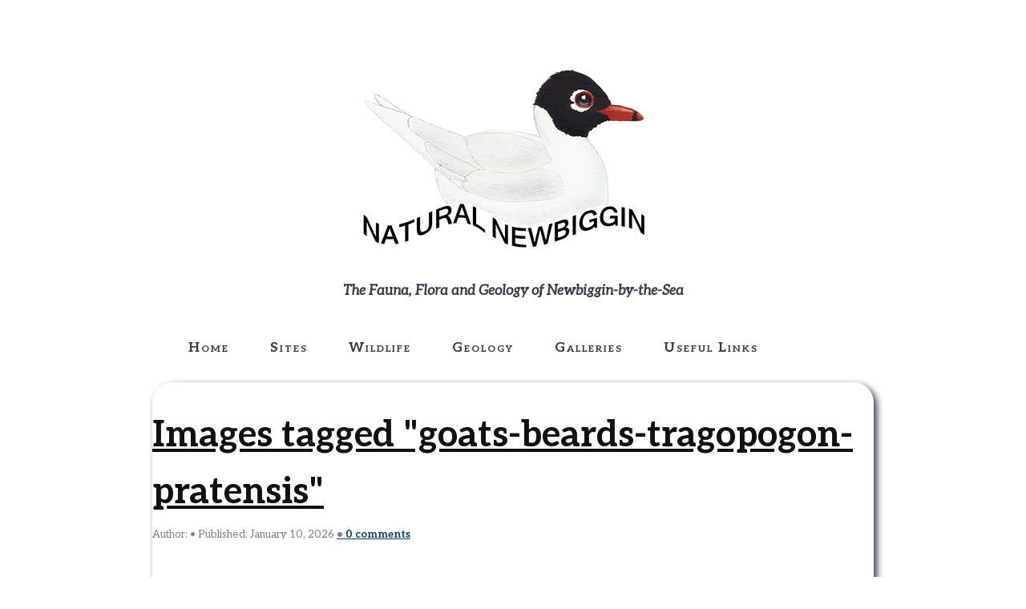

--- FILE ---
content_type: text/css
request_url: https://www.naturalnewbiggin.org.uk/wp-content/thesis/skins/focus/css.css?v=1760257782
body_size: 7053
content:
/*
 * ---:[ Focus CSS reset ]:---
 */
* {
  margin: 0;
  padding: 0; }

html {
  -webkit-text-size-adjust: 100%;
  -ms-text-size-adjust: 100%; }

h1,
h2,
h3,
h4,
h5,
h6 {
  font-weight: normal; }

table {
  border-collapse: collapse;
  border-spacing: 0;
  word-break: normal; }

img,
fieldset {
  border: 0; }

abbr,
acronym {
  text-decoration: none; }

code {
  line-height: 1em; }

pre {
  overflow: auto;
  word-wrap: normal;
  -moz-tab-size: 4;
  tab-size: 4; }

sub,
sup {
  line-height: 0.5em; }

img,
.wp-caption {
  max-width: 100%;
  height: auto; }

iframe,
video,
embed,
object {
  display: block;
  max-width: 100%; }

img,
.left,
.alignleft,
.right,
.alignright {
  display: block; }

.center,
.aligncenter {
  display: block;
  float: none;
  text-align: center;
  margin-right: auto;
  margin-left: auto; }

.clear {
  clear: both; }

button,
input[type=submit] {
  cursor: pointer;
  overflow: visible;
  -webkit-appearance: none; }

body {
  font-family: "Aleo", serif;
  font-size: 17px;
  line-height: 31px;
  color: #111111;
  overflow-x: hidden; }

#header {
  padding-top: 19px;
  padding-bottom: 19px; }


#content {
  word-break: break-word;
  padding-top: 31px;
  padding-bottom: 31px; }

#footer {
  font-family: "Aleo", serif;
  font-size: 17px;
  line-height: 31px;
  color: #171717;
  padding-top: 31px;
  padding-bottom: 31px; }

.container {
  box-sizing: border-box;
  padding-left: 19px;
  padding-right: 19px; }
  @media all and (min-width: 918px) {
    .container {
  max-width: 880px;
  padding-left: 0;
  padding-right: 0;
  margin-left: auto;
  margin-right: auto; } }
  @media all and (min-width: 942px) {
    .container {
  max-width: 100%;
  padding-left: 31px;
  padding-right: 31px;
  margin-left: 0;
  margin-right: 0; } }
  @media all and (min-width: 962px) {
    .container {
  max-width: 900px;
  padding-left: 0;
  padding-right: 0;
  margin-left: auto;
  margin-right: auto; } }

a {
  color: #103e66;
  text-decoration: none; }
  p a,
  .post_content a {
    text-decoration: underline; }
      p a.button,
      .post_content a.button {
        text-decoration: none; }

code,
pre,
kbd {
  font-family: Menlo, Consolas, Monaco, "Andale Mono", Courier, Verdana, sans-serif; }

  .grt h1 {
    font-size: 35px;
    line-height: 56px;
    color: #111111;
    margin-bottom: 31px; }
  .grt h2 {
    font-size: 28px;
    line-height: 46px;
    margin-top: 50px;
    margin-bottom: 31px; }
  .grt h3 {
    font-size: 22px;
    line-height: 38px;
    margin-top: 31px;
    margin-bottom: 19px; }
  .grt h4 {
    font-size: 17px;
    line-height: 31px;
    margin-bottom: 12px; }
  .grt h1 + h2,
  .grt h2 + h3,
  .grt h2:first-child,
  .grt h3:first-child {
    margin-top: 0; }

  .grt ul,
  .grt ol {
    margin-left: 31px; }
  .grt li {
    margin-bottom: 12px; }
    .grt li:last-child {
      margin-bottom: 0; }
  .grt blockquote {
    font-style: italic;
    color: #545454;
    padding-left: 19px;
    border-left: 7px solid rgba(0, 0, 0, 0.1); }
  .grt sub,
  .grt sup {
    color: #828282; }
  .grt code,
  .grt pre,
  .grt kbd {
    font-size: 15px; }
  .grt code {
    background-color: rgba(0, 0, 0, 0.08);
    padding: 4px;
    border-radius: 7px;
    margin: 0 1px; }
  .grt pre {
    background-color: #781f04;
    padding: 19px; }
  .grt kbd {
    font-size: 13px;
    color: #4e4e4e;
    background-color: #f7f7f7;
    padding: 4px 7px;
    border: 1px solid #cccccc;
    border-radius: 7px;
    box-shadow: 0 1px 0 rgba(0, 0, 0, 0.2), 0 0 0 1px #fafafa inset, 0 0 0 1px white inset;
    margin: 0 1px; }
  .grt p,
  .grt ul,
  .grt ol,
  .grt blockquote,
  .grt pre,
  .grt img {
    margin-bottom: 31px; }
  .grt ul ul,
  .grt ul ol,
  .grt ol ul,
  .grt ol ol {
    margin-top: 12px;
    margin-bottom: 0; }
    .grt blockquote > :last-child {
      margin-bottom: 0; }
  @media all and (min-width: 918px) {
    body:not(.has-sidebar) .grt h1 {
        font-size: 45px;
        line-height: 71px; }
      body:not(.has-sidebar) .grt h2 {
        font-size: 35px;
        line-height: 56px; }
      body:not(.has-sidebar) .grt h3 {
        font-size: 28px;
        line-height: 46px; }
      body:not(.has-sidebar) .grt h4 {
        font-size: 22px;
        line-height: 38px; }
    .grt .left:not(.bar),
    .grt .alignleft {
      float: left;
      clear: both;
      margin-right: 31px; }
    .grt .right:not(.bar),
    .grt .alignright {
      float: right;
      clear: both;
      margin-left: 31px; } }
      .grt .headline_area .headline a {
        color: #111111; }
        .grt .headline_area .headline a:hover {
          color: #103e66; }
  .grt .byline {
    font-size: 13px;
    line-height: 25px;
    color: #828282;
    margin-top: -26px; }
      .grt .byline .post_author:after,
      .grt .byline .post_date:after,
      .grt .byline .num_comments_link:after,
      .grt .byline .post_edit:after {
        display: block;
        height: 0;
        content: '\a';
        white-space: pre; }
    .grt .byline .avatar {
      width: 50px;
      height: 50px; }
  .grt .drop_cap {
    font-size: 62px;
    line-height: 1em;
    margin-right: 7px;
    float: left; }
  .grt .small {
    font-size: 13px;
    line-height: 25px;
    color: #828282; }
    .grt .alert,
    .grt .note,
    .grt .box {
      padding: 19px; }
    .grt .alert {
      background-color: #f3d250; }

    .grt .note {
      color: white;
      background-color: #5da2d5; }

    .grt .box {
      background-color: #ececec; }

  .grt .highlight {
    background-color: #781f04;
    padding: 4px 0; }
  .grt .impact {
    font-size: 22px;
    line-height: 38px; }
  .grt .bar {
    color: #828282; }
  .grt .pop {
    box-shadow: 0 0 12px rgba(0, 0, 0, 0.4); }
  .grt .wp-caption,
  .grt .frame {
    box-sizing: border-box;
    color: #828282;
    background-color: #781f04;
    padding: 19px; }
    .grt .wp-caption img {
      margin-bottom: 19px; }
    .grt .wp-caption.aligncenter img {
      margin-right: auto;
      margin-left: auto; }
    .grt .wp-caption .wp-caption-text {
      margin-bottom: 0; }
  .grt .wp-caption-text,
  .grt .caption,
  .grt .footnotes {
    font-size: 13px;
    line-height: 25px; }
    .grt .wp-caption-text code,
    .grt .caption code,
    .grt .footnotes code {
      font-size: 12px; }
  .grt .caption {
    color: #451203;
    margin-top: -26px; }
  .grt .center + .caption,
  .grt .aligncenter + .caption {
    text-align: center; }
  .grt blockquote + .caption {
    padding-left: 26px; }
  .grt .footnotes {
    color: #828282;
    padding-top: 19px;
    border-top: 1px dotted rgba(0, 0, 0, 0.15); }
    .grt .footnotes p {
      margin-bottom: 12px; }
  .grt .author_description {
    border-top: 1px solid rgba(0, 0, 0, 0.1);
    padding-top: 31px; }
    .grt .author_description .avatar {
      float: left;
      width: 93px;
      height: 93px;
      margin-right: 19px; }
  .grt .author_description_intro {
    font-weight: bold; }
  .grt .post_box + .post_box {
    margin-top: 50px; }
    .grt .byline,
    .grt .alert,
    .grt .note,
    .grt .box,
    .grt .wp-caption,
    .grt .caption,
    .grt .footnotes,
    .grt .page-links {
      margin-bottom: 31px; }
      .grt .alert > :last-child,
      .grt .note > :last-child,
      .grt .box > :last-child,
      .grt .footnotes > :last-child,
      .grt .post_list > :last-child {
        margin-bottom: 0; }
  .grt .post_list {
    margin-bottom: 0; }
    .grt .post_box:after,
    .grt .headline_area:after,
    .grt .byline:after,
    .grt .post_content:after,
    .grt .post_list:after,
    .grt .extend:after,
    .grt .author_description:after,
    .grt .query_box:after {
      display: table;
      clear: both;
      content: ''; }
  @media all and (min-width: 567px) {
    .grt .byline .post_author:after,
        .grt .byline .post_date:after,
        .grt .byline .num_comments_link:after {
          display: none; }
        .grt .byline .post_author ~ .post_date_intro:before,
        .grt .byline .post_date_intro ~ .post_date_intro:before,
        .grt .byline .post_author ~ .num_comments_link:before,
        .grt .byline .post_date ~ .num_comments_link:before,
        .grt .byline .post_author ~ .post_edit:before,
        .grt .byline .post_date ~ .post_edit:before,
        .grt .byline .num_comments_link ~ .post_edit:before {
          color: #828282;
          content: '\2022\0020'; } }
  @media all and (min-width: 918px) {
    .grt .headline_area {
      position: relative; }
    .grt .impact {
      font-size: 28px;
      line-height: 46px; } }

label {
  display: block;
  font-weight: bold; }
  label .required {
    font-weight: normal; }

.required {
  color: #dd0000; }

input,
textarea,
select {
  display: block;
  width: 100%;
  box-sizing: border-box;
  font-family: inherit;
  font-size: inherit;
  line-height: 1em;
  font-weight: inherit;
  padding: 7px;
  border: 1px solid rgba(0, 0, 0, 0.2); }

input[type=checkbox],
input[type=radio],
input[type=image],
input[type=submit],
select {
  width: auto; }

input[type=checkbox],
input[type=radio] {
  display: inline-block; }
  input[type=checkbox] + label,
  input[type=radio] + label {
    display: inline;
    font-weight: normal;
    margin-left: 12px; }

textarea {
  line-height: inherit; }


  button,
  input[type=submit],
  .button {
    display: inline-block;
    width: auto;
    font-family: inherit;
    font-size: inherit;
    font-weight: normal;
    line-height: 1em;
    vertical-align: top;
    color: #111111;
    text-decoration: none;
    background-color: #781f04;
    padding: 7px 12px;
    border: 1px solid rgba(0, 0, 0, 0.1);
    border-bottom-width: 4px;
    border-bottom-color: rgba(0, 0, 0, 0.25);
    border-radius: 12px;
    outline: 1px solid rgba(0, 0, 0, 0.1);
    outline-offset: -1px;
    cursor: pointer;
    -webkit-appearance: none; }
  button:hover,
  input[type=submit]:hover,
  .button:hover,
  button:active,
  input[type=submit]:active,
  .button:active {
    text-decoration: none;
    background-color: #9d2905;
    transition: background-color 0.3s ease; }
  button:active,
  input[type=submit]:active,
  .button:active {
    border-bottom-width: 2px;
    margin-top: 2px; }

    button.save,
    .button.save {
      color: white;
      background-color: #509b26; }
    button.save:hover,
    .button.save:hover,
    button.save:active,
    .button.save:active {
      background-color: #60ba2e; }
    button.delete,
    .button.delete {
      color: white;
      background-color: #d50b0b; }
    button.delete:hover,
    .button.delete:hover,
    button.delete:active,
    .button.delete:active {
      background-color: #f31313; }
    button.action,
    .button.action {
      color: white;
      background-color: #12a7ff; }
    button.action:hover,
    .button.action:hover,
    button.action:active,
    .button.action:active {
      background-color: #38b5ff; }
    button.update,
    .button.update {
      background-color: #fcfc0d; }
    button.update:hover,
    .button.update:hover,
    button.update:active,
    .button.update:active {
      background-color: #fcfc33; }


  #site_title {
    font-size: 45px;
    line-height: 71px;
    font-weight: bold;
    display: inline-block;
    vertical-align: bottom; }
    #site_title.has-logo {
      margin-bottom: 19px; }
    #site_title.has-logo:last-child {
      margin-bottom: 0; }
  #site_title a {
    color: inherit; }

  #site_tagline {
    color: #828282; }

  .prev_next {
    border-top: 1px dotted rgba(0, 0, 0, 0.15);
    padding-top: 19px;
    padding-bottom: 19px;
    margin-top: 31px;
    margin-bottom: -31px; }
  .prev_next.blog_nav {
    width: 100%;
    display: flex;
    justify-content: space-between;
    flex-direction: row-reverse; }
    .prev_next .previous_posts:first-child {
      margin-right: auto; }
    .prev_next .previous_posts a:before {
      content: '\2190\0020'; }
    .prev_next .next_posts a:after {
      content: '\0020\2192'; }
  .prev_next .next_post,
  .prev_next .previous_post {
    margin-bottom: 0; }
  .prev_next .next_post + .previous_post {
    margin-top: 19px; }

  #comments .comments_intro {
    margin-top: 50px;
    margin-bottom: 31px; }
    #comments .comments_intro:after {
      content: '\0020\2193'; }
  #comments .num_comments,
  #comments .comments_closed {
    font-weight: bold; }
  #comments .comments_closed {
    font-weight: bold;
    margin-top: 50px; }
  #comments .comment_list {
    list-style: none;
    margin-left: 0; }
    #comments .comment_list > .comment:first-child {
      margin-top: 0; }
  #comments .comment {
    margin-top: 50px; }
    #comments .comment #respond {
      margin-top: 31px; }
  #comments .children {
    list-style: none;
    margin-top: 0;
    margin-left: 19px; }
    #comments .children .comment {
      margin-top: 31px; }
  #comments .comment_header {
    margin-bottom: 12px; }
  #comments .avatar {
    float: right;
    width: 50px;
    height: 50px;
    margin-left: 19px; }
  #comments .comment_author {
    font-weight: bold; }
    #comments .comment_date:before {
      display: block;
      height: 0;
      content: '\a';
      white-space: pre; }
    #comments .comment_text :last-child {
      margin-bottom: 12px; }
  #comments .comment_footer {
    font-size: 13px;
    line-height: 25px; }
    #comments .comment_footer a {
      text-transform: lowercase;
      margin-right: 12px; }
  #comments .comment_nav {
    display: flex;
    justify-content: space-between;
    flex-direction: row-reverse;
    padding: 19px 0;
    border-top: 1px dotted rgba(0, 0, 0, 0.15);
    border-bottom: 1px dotted rgba(0, 0, 0, 0.15); }
    #comments .comment_nav .previous_comments:first-child {
      margin-right: auto; }
  #comments #respond {
    margin-top: 50px; }
    #comments #respond p {
      margin-bottom: 19px; }
    #comments #respond .comment-reply-title {
      font-weight: bold; }
    #comments #respond #cancel-comment-reply-link {
      font-weight: normal;
      margin-left: 12px; }
    #comments #respond .comment-notes,
    #comments #respond .logged-in-as {
      padding: 19px;
      background-color: #5da2d5; }
    #comments #respond .comment-form-cookies-consent {
      font-size: 13px;
      line-height: 25px; }
      #comments #respond .comment-form-cookies-consent input {
        vertical-align: -8%; }
      #comments #respond .comment-form-cookies-consent label {
        margin-left: 7px; }
    #comments #respond .submit {
      padding: 12px; }
  @media all and (min-width: 918px) {
    #comments .children {
      margin-left: 31px; }
      #comments .comment_date:before {
        display: inline;
        height: auto;
        content: '\2022\0020';
        white-space: normal; } }

      .readability .text .byline .avatar {
        float: right;
        margin-left: 19px;
        margin-bottom: 0; }
      .focus .text .byline .avatar {
        margin-bottom: 7px; }
      @media all and (min-width: 918px) {
        .readability .text .byline .avatar {
          float: left;
          margin-left: 0;
          margin-right: 19px; }
        .focus .text .byline .avatar {
          margin-bottom: 12px; } }
    .focus .text .breakout {
      margin-left: auto;
      margin-right: auto; }
    .text .breakout.left {
      float: none;
      margin-left: 0;
      margin-right: 0; }
    .text .pullout.left {
      float: none;
      margin-right: 0; }

@media all and (min-width: 942px) {
  .readability .text,
    .focus .text {
      max-width: 880px; }
      .readability .text .extend,
      .focus .text .extend {
        box-sizing: border-box;
        max-width: calc(100vw - 62px); }
      .readability .text .wp-caption img,
      .focus .text .wp-caption img {
        max-width: 100%; }
      .readability .text .headline_area,
      .readability .text .post_content > h1,
      .readability .text .post_content > h2,
      .readability .text .post_content > h3,
      .readability .text .post_content > h4,
      .readability .text .post_content > .impact,
      .readability .text .extend,
      .readability .text .extend + .caption {
        margin-right: calc(942px - 100vw); }
    .focus .text {
      margin-left: auto;
      margin-right: auto; }
      .focus .text .headline_area,
      .focus .text .post_content > h1,
      .focus .text .post_content > h2,
      .focus .text .post_content > h3,
      .focus .text .post_content > .impact,
      .focus .text .extend,
      .focus .text .extend + .caption {
        margin-left: calc(471px - (100vw / 2));
        margin-right: calc(471px - (100vw / 2)); }
        .focus .text .extend.right {
          margin-left: 31px; }
        .focus .text .extend.left {
          margin-right: 31px; } }

@media all and (min-width: 962px) {
  .readability .text .pullout,
      .focus .text .pullout {
        float: right;
        box-sizing: border-box; }
      .readability .text .extend,
      .focus .text .extend {
        max-width: 900px; }
        .readability .text .extend .pullout,
        .focus .text .extend .pullout {
          float: none;
          max-width: 100%; }
      .readability .text .headline_area,
      .readability .text .post_content > h1,
      .readability .text .post_content > h2,
      .readability .text .post_content > h3,
      .readability .text .post_content > h4,
      .readability .text .post_content > .impact,
      .readability .text .extend,
      .readability .text .extend + .caption {
        margin-right: -20px; }
      .readability .text .breakout {
        max-width: calc(444.5px + (100vw - 900px) / 2);
        margin-right: calc(-20px - (100vw - 900px) / 2); }
      .readability .text .pullout {
        max-width: calc(100vw - (100vw - 900px) / 2 - 930px);
        margin-right: calc(-20px - (100vw - 900px) / 2); }
        .readability .text .extend .pullout {
          margin-left: 0;
          margin-right: 0; }
      .focus .text .headline_area,
      .focus .text .post_content > h1,
      .focus .text .post_content > h2,
      .focus .text .post_content > h3,
      .focus .text .post_content > .impact,
      .focus .text .extend,
      .focus .text .extend + .caption {
        margin-left: -10px;
        margin-right: -10px; }
      .focus .text .breakout {
        max-width: calc(434.5px + (100vw - 900px) / 2);
        margin-left: 31px;
        margin-right: calc(440px - (100vw / 2)); }
        .focus .text .breakout.left {
          margin-left: calc(440px - (100vw / 2));
          margin-right: 31px; }
      .focus .text .pullout {
        max-width: calc(100vw - (100vw - 900px) / 2 - 921px);
        margin-right: calc(-10px - (100vw - 900px) / 2); }
        .focus .text .pullout.left {
          float: left;
          margin-left: calc(-10px - (100vw - 900px) / 2);
          margin-right: 0; }
        .focus .text .extend .pullout {
          margin-left: auto;
          margin-right: auto; }
    .text .breakout,
    .text .extend .breakout {
      float: right;
      box-sizing: border-box;
      max-width: calc(434.5px + (100vw - 900px) / 2);
      margin-left: 31px;
      margin-right: calc((900px - 100vw) / 2); }
      .text .breakout.left,
      .text .extend .breakout.left {
        float: left;
        margin-left: calc((900px - 100vw) / 2);
        margin-right: 31px; }
      .has-sidebar .text .breakout,
      .has-sidebar .text .extend .breakout {
        float: none;
        max-width: 100%;
        margin-left: 0;
        margin-right: 0; } }

  @media all and (min-width: 918px) {
    .mode-focus #header,
      .mode-focus #nav,
      .mode-focus #nav-secondary,
      .mode-focus #footer {
        text-align: center; }
        .mode-focus #header_image,
        .mode-focus #logo {
          margin-left: auto;
          margin-right: auto; } }

      .focus .text .headline_area,
      .focus .text .featured_image_wrap,
      .focus .text .post_content h1,
      .focus .text h2,
      .focus .text h3,
      .focus .text h1 + .caption,
      .focus .text h2 + .caption,
      .focus .text h3 + .caption,
      .focus .text .impact,
      .focus .text .extend + .caption,
      .focus .text .extend .caption {
        text-align: center; }
        .focus .text .byline .avatar {
          margin-left: auto;
          margin-right: auto; }
    .focus .archive_title {
      text-align: center; }

      @media all and (min-width: 942px) {
        .readability .text .wp-post-image,
        .focus .text .wp-post-image {
          max-width: calc(100vw - 62px); }
        .focus .text .wp-post-image {
          margin-left: auto;
          margin-right: auto; } }
      @media all and (min-width: 962px) {
        .readability .text .wp-post-image,
        .focus .text .wp-post-image {
          max-width: 900px; } }

  .featured_image_link {
    display: inline-block;
    vertical-align: top; }

@media all and (min-width: 942px) {
  .readability .text .featured_image_wrap {
        margin-right: calc(942px - 100vw); }
      .focus .text .featured_image_wrap {
        margin-left: calc(471px - (100vw / 2));
        margin-right: calc(471px - (100vw / 2)); } }

@media all and (min-width: 962px) {
  .readability .text .featured_image_wrap {
        margin-right: -20px; }
      .focus .text .featured_image_wrap {
        margin-left: -10px;
        margin-right: -10px; } }

  .menu {
    list-style: none;
    display: flex;
    align-items: baseline;
    white-space: nowrap;
    overflow-x: auto;
    scroll-behavior: smooth;
    scrollbar-width: none;
    -ms-overflow-style: -ms-autohiding-scrollbar; }
  .menu::-webkit-scrollbar {
    display: none; }
  .menu li {
    margin-right: 31px; }
    .menu li:last-child {
      margin-right: 0; }
  .menu a {
    display: block;
    padding-top: 12px;
    padding-bottom: 12px; }
  .menu:before {
    content: '\2194';
    color: #828282;
    margin-right: 19px; }
  @media all and (min-width: 918px) {
    .mode-focus .menu {
      justify-content: center; }
    .menu:before {
      display: none; } }

  .bar {
    color: #828282; }
  @media all and (min-width: 962px) {
    .text .bar {
      width: 100%; }
      .text .bar code {
        font-size: 12px; }
      .readability .text .bar,
      .focus .text .bar {
        box-sizing: border-box;
        float: right;
        clear: right;
        font-size: 13px;
        line-height: 25px;
        margin-bottom: 19px; }
      .readability .text .bar {
        max-width: -30px;
        margin-right: -20px; }
      .focus .text .bar {
        max-width: -21px;
        margin-right: -10px; }
        .focus .text .bar.left {
          float: left;
          clear: left;
          margin-left: -10px; } }

  .bleed {
    position: relative;
    width: 100vw;
    border-top: 1px solid rgba(0, 0, 0, 0.1);
    border-bottom: 1px solid rgba(0, 0, 0, 0.1);
    margin-top: 50px;
    margin-bottom: 50px;
    margin-left: -19px; }
  .bleed + .bleed {
    margin-top: -50px; }
  .content > .post_box:last-child .bleed:last-child {
    border-bottom: 0;
    margin-bottom: -31px; }
  .bleed:after {
    display: table;
    clear: both;
    content: ''; }
  @media all and (min-width: 918px) {
    .bleed {
    margin-left: calc(calc(880px - 100vw) / 2); } }
  @media all and (min-width: 942px) {
    .bleed {
    margin-left: -31px; } }
  @media all and (min-width: 962px) {
    .bleed {
    margin-left: calc(calc(900px - 100vw) / 2); } }
  .focus .bleed {
    left: 50%;
    right: 50%;
    margin-left: -50vw;
    margin-right: -50vw; }
  .bleed .container {
    padding-top: 31px;
    padding-bottom: 19px; }
  .bleed pre,
  .bleed .wp-caption,
  .bleed .frame {
    background-color: rgba(0, 0, 0, 0.1); }
  .bleed.no-border {
    border-top: none; }
  .bleed.red {
    background-color: #ffcccc; }
    .bleed.red blockquote,
    .bleed.red .post_content > .small,
    .bleed.red .caption,
    .bleed.red .bar,
    .bleed.red .wp-caption {
      color: maroon; }
  .bleed.salmon {
    background-color: #ffddcc; }
    .bleed.salmon blockquote,
    .bleed.salmon .post_content > .small,
    .bleed.salmon .caption,
    .bleed.salmon .bar,
    .bleed.salmon .wp-caption {
      color: #802b00; }
  .bleed.orange {
    background-color: #ffeecc; }
    .bleed.orange blockquote,
    .bleed.orange .post_content > .small,
    .bleed.orange .caption,
    .bleed.orange .bar,
    .bleed.orange .wp-caption {
      color: #805500; }
  .bleed.yellow {
    background-color: #ffffcc; }
    .bleed.yellow blockquote,
    .bleed.yellow .post_content > .small,
    .bleed.yellow .caption,
    .bleed.yellow .bar,
    .bleed.yellow .wp-caption {
      color: olive; }
  .bleed.chartreuse {
    background-color: #eeffcc; }
    .bleed.chartreuse blockquote,
    .bleed.chartreuse .post_content > .small,
    .bleed.chartreuse .caption,
    .bleed.chartreuse .bar,
    .bleed.chartreuse .wp-caption {
      color: #558000; }
  .bleed.lime {
    background-color: #ddffcc; }
    .bleed.lime blockquote,
    .bleed.lime .post_content > .small,
    .bleed.lime .caption,
    .bleed.lime .bar,
    .bleed.lime .wp-caption {
      color: #2a8000; }
  .bleed.green {
    background-color: #ccffcc; }
    .bleed.green blockquote,
    .bleed.green .post_content > .small,
    .bleed.green .caption,
    .bleed.green .bar,
    .bleed.green .wp-caption {
      color: green; }
  .bleed.aquamarine {
    background-color: #ccffdd; }
    .bleed.aquamarine blockquote,
    .bleed.aquamarine .post_content > .small,
    .bleed.aquamarine .caption,
    .bleed.aquamarine .bar,
    .bleed.aquamarine .wp-caption {
      color: #00802b; }
  .bleed.turquoise {
    background-color: #ccffee; }
    .bleed.turquoise blockquote,
    .bleed.turquoise .post_content > .small,
    .bleed.turquoise .caption,
    .bleed.turquoise .bar,
    .bleed.turquoise .wp-caption {
      color: #008055; }
  .bleed.cyan {
    background-color: #ccffff; }
    .bleed.cyan blockquote,
    .bleed.cyan .post_content > .small,
    .bleed.cyan .caption,
    .bleed.cyan .bar,
    .bleed.cyan .wp-caption {
      color: teal; }
  .bleed.blue {
    background-color: #cceeff; }
    .bleed.blue blockquote,
    .bleed.blue .post_content > .small,
    .bleed.blue .caption,
    .bleed.blue .bar,
    .bleed.blue .wp-caption {
      color: #005580; }
  .bleed.steel {
    background-color: #ccddff; }
    .bleed.steel blockquote,
    .bleed.steel .post_content > .small,
    .bleed.steel .caption,
    .bleed.steel .bar,
    .bleed.steel .wp-caption {
      color: #002a80; }
  .bleed.lavender {
    background-color: #ccccff; }
    .bleed.lavender blockquote,
    .bleed.lavender .post_content > .small,
    .bleed.lavender .caption,
    .bleed.lavender .bar,
    .bleed.lavender .wp-caption {
      color: navy; }
  .bleed.purple {
    background-color: #ddccff; }
    .bleed.purple blockquote,
    .bleed.purple .post_content > .small,
    .bleed.purple .caption,
    .bleed.purple .bar,
    .bleed.purple .wp-caption {
      color: #2b0080; }
  .bleed.orchid {
    background-color: #eeccff; }
    .bleed.orchid blockquote,
    .bleed.orchid .post_content > .small,
    .bleed.orchid .caption,
    .bleed.orchid .bar,
    .bleed.orchid .wp-caption {
      color: #550080; }
  .bleed.magenta {
    background-color: #ffccff; }
    .bleed.magenta blockquote,
    .bleed.magenta .post_content > .small,
    .bleed.magenta .caption,
    .bleed.magenta .bar,
    .bleed.magenta .wp-caption {
      color: purple; }
  .bleed.pink {
    background-color: #ffccee; }
    .bleed.pink blockquote,
    .bleed.pink .post_content > .small,
    .bleed.pink .caption,
    .bleed.pink .bar,
    .bleed.pink .wp-caption {
      color: #800055; }
  .bleed.rose {
    background-color: #ffccdd; }
    .bleed.rose blockquote,
    .bleed.rose .post_content > .small,
    .bleed.rose .caption,
    .bleed.rose .bar,
    .bleed.rose .wp-caption {
      color: #80002a; }

.grt h1:has(+.caption),
.grt h2:has(+.caption),
.grt h3:has(+.caption),
.grt h4:has(+.caption) {
  margin-bottom: 0; }

    .grt h1 + .caption,
    .grt h2 + .caption,
    .grt h3 + .caption,
    .grt h4 + .caption {
      margin-top: 0; }
  .grt h3 + .caption {
    margin-bottom: 19px; }
  .grt h4 + .caption {
    margin-bottom: 12px; }

      .content > .post_box:first-child > .post_content:first-child > .bleed:first-child {
        border-top: 0;
        margin-top: -31px; }

.bleed:has(+.bleed) {
  border-bottom: 0; }

.youtube {
  position: relative;
  background-color: black;
  padding-top: 56.25%;
  margin-bottom: 31px;
  overflow: hidden;
  cursor: pointer; }
  .youtube img,
  .youtube iframe,
  .youtube .play,
  .youtube .play:before {
    position: absolute; }
  .youtube img {
    width: 100%;
    top: -16.67%;
    left: 0;
    opacity: 0.7; }
  .youtube.custom-thumb img {
    top: 0; }
  .youtube iframe {
    width: 100%;
    height: 100%;
    top: 0;
    left: 0; }
  .youtube .play,
  .youtube .play:before {
    top: 50%;
    left: 50%;
    transform: translate3d(-50%, -50%, 0); }
  .youtube .play {
    width: 90px;
    height: 60px;
    background-color: #ff1616;
    box-shadow: 0 0 30px rgba(0, 0, 0, 0.6);
    z-index: 1;
    opacity: 0.8;
    border-radius: 6px; }
  .youtube .play:before {
    content: '';
    border-style: solid;
    border-width: 15px 0 15px 26px;
    border-color: transparent transparent transparent white; }

.card {
  box-sizing: border-box;
  color: #010114;
  background-color: #fefffc;
  box-shadow: 0 4px 7px rgba(0, 0, 0, 0.3);
  margin-bottom: 31px;
  overflow: hidden;
  transition: all 0.1s ease-in-out; }
  .card:hover {
    transform: scale(1.03); }
  .card .card-body {
    padding: 22px 19px 19px 19px; }
  .card .card-text:first-child {
    margin-top: 2px; }
  .card .card-title,
  .card .card-subtitle {
    text-align: center; }
    .card .card-title:last-child,
    .card .card-subtitle:last-child {
      margin-bottom: 0; }
  .card .card-title {
    font-size: 22px;
    line-height: 38px;
    margin-bottom: 15px; }
    .card .card-title a {
      text-decoration: none; }
  .card .card-subtitle {
    font-size: 13px;
    line-height: 25px;
    color: #828282;
    margin-top: -15px;
    margin-bottom: 18px; }
  .card.card-centered .card-text {
    text-align: center; }
  .card .card-text > :last-child {
    margin-bottom: 0; }
  @media all and (min-width: 604px) {
    .card .card-body {
      padding: 22px 31px 31px 31px; }
    .card .card-title {
      font-size: 28px;
      line-height: 46px; } }

  .grt .card {
    display: block;
    text-decoration: none; }
  .grt .card .card-image {
    max-width: 100%;
    margin-bottom: 0; }

.card-flex {
  display: flex;
  flex-wrap: wrap;
  justify-content: flex-start; }
    .card-flex.card-flex-2 > .card,
    .card-flex.card-flex-3 > .card,
    .card-flex.card-flex-2 > .card-link,
    .card-flex.card-flex-3 > .card-link {
      max-width: 434.5px; }
    @media all and (min-width: 942px) {
      .card-flex.card-flex-2,
  .card-flex.card-flex-3 {
    justify-content: space-between; }
      .card-flex.card-flex-2 > .card,
      .card-flex.card-flex-3 > .card,
      .card-flex.card-flex-2 > .card-link,
      .card-flex.card-flex-3 > .card-link {
        max-width: calc(50% - 15.5px); }
      .card-flex.card-flex-2 .card-body,
      .card-flex.card-flex-3 .card-body {
        padding: 22px 19px 19px 19px; }
      .card-flex.card-flex-2 .card-title,
      .card-flex.card-flex-3 .card-title {
        font-size: 22px;
        line-height: 38px; } }
    @media all and (min-width: 1225px) {
      .card-flex.card-flex-2 .card-body,
      .card-flex.card-flex-3 .card-body {
        padding: 22px 31px 31px 31px; }
      .card-flex.card-flex-2 .card-title,
      .card-flex.card-flex-3 .card-title {
        font-size: 28px;
        line-height: 46px; } }
    @media all and (min-width: 962px) {
      .card-flex.card-flex-3 > .card,
      .card-flex.card-flex-3 > .card-link {
        max-width: calc(33.333% - 20.668px); }
      .card-flex.card-flex-3 .card-body {
        padding: 22px 19px 19px 19px; }
      .card-flex.card-flex-3 .card-title {
        font-size: 22px;
        line-height: 38px; } }
    .card-flex.card-flex-4 > .card,
    .card-flex.card-flex-4 > .card-link {
      max-width: 302.625px; }
    @media all and (min-width: 604px) {
      .card-flex.card-flex-4 .card-body {
        padding: 22px 19px 19px 19px; }
      .card-flex.card-flex-4 .card-title {
        font-size: 22px;
        line-height: 38px; } }
    @media all and (min-width: 472.5px) {
      .card-flex.card-flex-4 {
    justify-content: space-between; }
      .card-flex.card-flex-4 > .card,
      .card-flex.card-flex-4 > .card-link {
        max-width: calc(50% - 15.5px); } }
    @media all and (min-width: 729.25px) {
      .card-flex.card-flex-4 > .card,
      .card-flex.card-flex-4 > .card-link {
        max-width: calc(33.333% - 20.668px); } }
    @media all and (min-width: 962px) {
      .card-flex.card-flex-4 > .card,
      .card-flex.card-flex-4 > .card-link {
        max-width: calc(25% - 23.25px); } }

/*
 * ---:[ Custom CSS ]:---
 */
/*
 * Web Design by Paul Buskin
 * Natural Newbiggin in Northumberland
 */
body {
  margin-top: 35px; }

body a {
  text-decoration: underline;
  font-weight: bold; }

/*
 * Photo Slider
 */
.slider {
  padding-bottom: 15px;
  overflow: none; }

/*
 * Navigation
 */
/*
 * main menu area
 */
.menu {
  padding: 1px 12px 15px 35px;
  border: 0px dotted blue; }

/*
 * main menu links
 */
.menu a {
  background-color: white;
  font-variant: small-caps;
  text-transform: none;
  color: #353b4b;
  font-weight: bold;
  border: 0px;
  padding-left: 10px;
  padding-right: 10px;
  letter-spacing: 2px;
  text-decoration: none; }

/*
 * main menu links when user hovers over with mouse
 */
.menu a:hover {
  color: white;
  font-weight: bold;
  background-color: #5da2d5; }

/*
 * sub navigation
 */
.crumbs {
  margin-bottom: 30px; }

  .crumbs .crumbs-sep {
    font-weight: bold;
    color: black; }

    .crumbs a.crumbs-home {
      font-weight: bold;
      text-decoration: underline;
      padding: 9px; }

/*
 * Logo image
 */
.title img {
  width: 75%;
  height: 75%;
  margin: 0 auto;
  padding-bottom: 10px;
  padding-top: 10px; }

#site_title {
  text-align: center;
  text-transform: none;
  font-variant: small-caps; }

#site_tagline {
  text-align: center;
  padding: 0px 0px 8px 0px;
  color: #353b4b;
  font-style: italic;
  font-weight: bold; }

#content {
  box-shadow: 4px 4px 8px #353b4b;
  border-radius: 25px;
  padding-bottom: 50px;
  margin: 0 auto;
  margin-bottom: 20px;
  width: 900px; }

.post_content {
  padding-left: 40px;
  padding-right: 40px; }

.post_content .highlight {
  padding: 10px;
  color: white; }

.post_content .highlight a {
  color: white; }

.post_content img {
  box-shadow: 1px 1px 8px #353b4b;
  border-radius: 11px; }

.content .noboxshadow {
  box-shadow: 0px 0px 0px white;
  border: 0px solid white; }

.content q {
  font-style: italic; }

.textIndent {
  text-indent: 15px; }

/*
 * Outline Box for links
 */
.outlineBox {
  outline: 2px #781f04 solid;
  width: auto;
  padding: 10px;
  margin: 0 auto;
  width: max-content;
  font-weight: bold;
  color: #781f04; }

.outlineBox:hover {
  color: white; }

.outlineBox a {
  color: #781f04;
  text-decoration: none;
  padding-left: 15px;
  padding-right: 15px; }

.outlineBox a:link {
  color: #781f04;
  text-decoration: none; }

.outlineBox a:hover {
  color: white; }

.outlineBox:hover {
  background-color: #781f04;
  color: white; }

.outlineBox:hover a {
  background-color: #781f04;
  color: white; }

.outlineBox a:active {
  color: white; }

.outlineBox a:visted {
  color: white; }

/*
 * twitter feed
 */
.twitter_feed {
  margin-left: 20%;
  margin-right: 20%;
  margin-bottom: 20%; }

/*
 * google maps
 */
.wpgmza_map img {
  box-shadow: 0px 0px 0px white;
  border-radius: 1px; }

/*
 * manual box deign without Focus Cards
 */
.boxWpc {
  border: 2px solid gainsboro;
  width: auto;
  height: 450px;
  box-shadow: 4px 4px 8px gainsboro; }

.boxWpc img {
  display: block;
  overflow: none;
  box-shadow: 0px 0px 0px white;
  border-radius: 0px;
  object-fit: cover;
  width: 100%;
  height: auto;
  margin: 0 auto; }

.boxWpc h3 {
  font-variant: small-caps; }

.boxWpc h2 {
  font-variant: small-caps;
  display: block; }

.boxWpc a {
  text-decoration: none;
  color: black; }

.boxWpc:hover {
  -ms-transform: scale(1.05);
    /*
   * IE 9
   */
  -webkit-transform: scale(1.05);
    /*
   * Safari 3-8
   */
  transform: scale(1.05); }

/*
 * small boxes
 */
.smallbox img {
  box-shadow: 0px 0px 0px white;
  border-radius: 0px; }

.smallbox h3 {
  font-variant: small-caps; }

.smallbox:hover {
  -ms-transform: scale(1.05);
    /*
   * IE 9
   */
  -webkit-transform: scale(1.05);
    /*
   * Safari 3-8
   */
  transform: scale(1.05);
  opacity: 60%; }

/*
 * landscape box with photo above and text underneath
 */
.landscapeboxphotoabove img {
  box-shadow: 0px 0px 0px white;
  border-radius: 0px; }


.landscapeboxphotoabove h2 {
  text-decoration: none;
  color: black;
  font-variant: small-caps; }


.landscapeboxphotoabove:hover {
  -ms-transform: scale(1.05);
    /*
   * IE 9
   */
  -webkit-transform: scale(1.05);
    /*
   * Safari 3-8
   */
  transform: scale(1.05);
  opacity: 60%; }

/*
 * Landscape box with photo on the left
 */
.landscapeboxlphoto {
  height: 200px; }

.landscapeboxlphoto img {
  float: left;
  display: inline;
  box-shadow: 0px 0px 0px white;
  border-radius: 0px; }

.landscapeboxleftphoto h3 {
  font-variant: small-caps;
  padding-top: 15px; }

.landscapeboxlphoto h2 {
  font-variant: small-caps;
  padding-top: 40px; }

.landscapeboxlphoto:hover {
  -ms-transform: scale(1.05);
    /*
   * IE 9
   */
  -webkit-transform: scale(1.05);
    /*
   * Safari 3-8
   */
  transform: scale(1.05);
  opacity: 60%; }

/*
 * Landscape box with photo on the right
 */
.landscapeboxrphoto {
  height: 200px; }

.landscapeboxrphoto img {
  float: right;
  display: inline;
  box-shadow: 0px 0px 0px white;
  border-radius: 0px; }

.landscapeboxrphoto h3 {
  font-variant: small-caps;
  padding-top: 15px; }

.landscapeboxrphoto h2 {
  font-variant: small-caps;
  padding-top: 40px; }

.landscapeboxrphoto:hover {
  -ms-transform: scale(1.05);
    /*
   * IE 9
   */
  -webkit-transform: scale(1.05);
    /*
   * Safari 3-8
   */
  transform: scale(1.05);
  opacity: 60%; }

*/.temp1 a {
  font-size: 4px;
  letter-spacing: 1px;
  text-align: center; }

/*
 * manual design for tall box without focus card
 */
.fboxthree {
  box-shadow: 10px 10px 15px #353b4b;
  border-radius: 15px;
  background-color: #e6faff;
  color: #003311;
  padding: 15px;
  width: 280px;
  float: right;
  display: inline;
  clear: none;
  margin-right: 70px;
  padding-left: 15px; }

.fboxthree h2 {
  color: #003311;
  font-weight: bold; }

.fboxthree h3 {
  color: black;
  padding-bottom: 20px;
  float: left;
  display: inline;
  clear: none;
  padding-left: 20px; }

.fboxthree img {
  padding-top: 16px;
  padding-left: 15px; }

.fboxthree ul {
  list-style-type: circle; }

.fboxthree img {
  box-shadow: 0px 0px 0px white;
  float: left;
  display: inline; }

.fboxthree p {
  float: left;
  display: inline;
  clear: none;
  padding-left: 30px; }

.tallbox {
  border-radius: 15px;
  background-color: #e6faff;
  color: #003311;
  padding: 15px;
  width: 280px;
  float: right;
  display: inline;
  clear: none;
  margin-right: 4px;
  margin-left: 20px;
  box-shadow: 4px 4px 8px #353b4b; }

#781F04 {
  padding-left: 10px;
  padding-right: 10px; }

.footer {
  text-align: center;
  margin-top: 20px; }